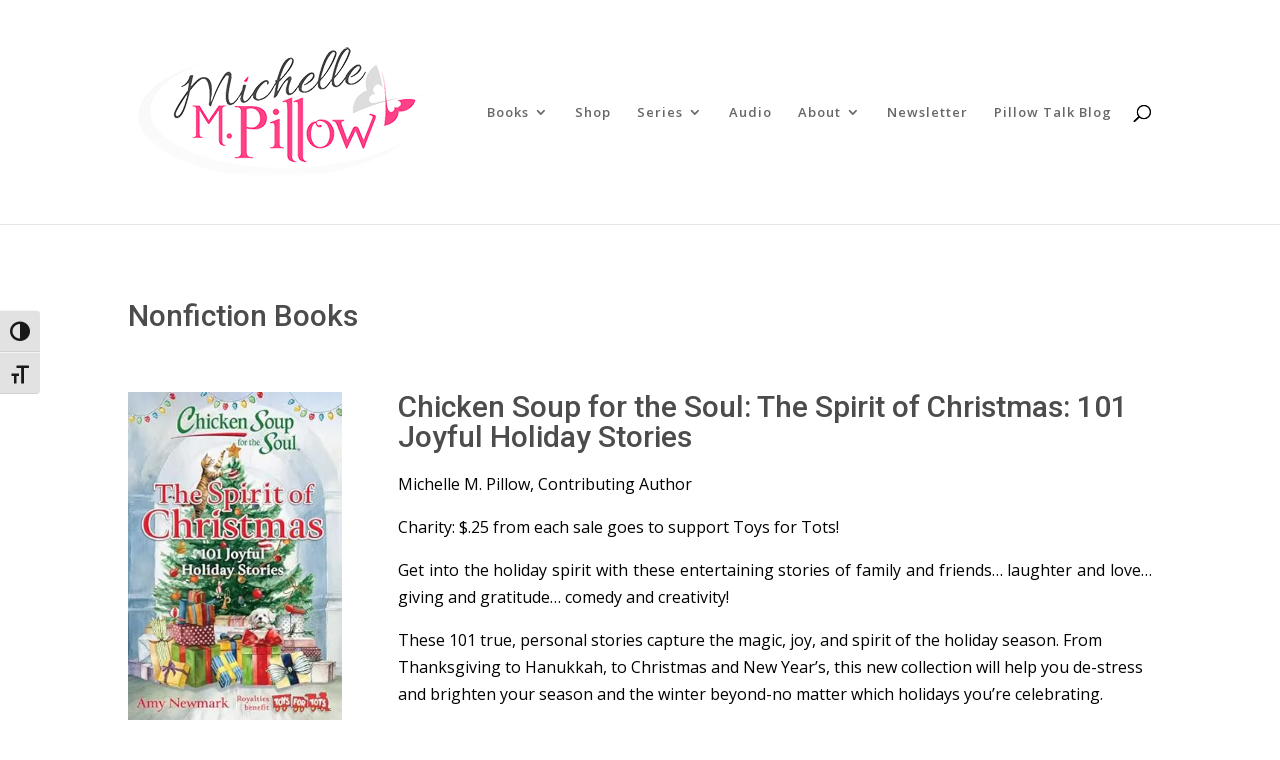

--- FILE ---
content_type: text/plain
request_url: https://automate-prod.storage.googleapis.com/info/eTWBAKgdHYD4MVthAJY0vj7oUY2mrDjk
body_size: -28
content:
{"1105a17ea7617b6067b99bd3f987b598e4e7c45e":{"r":["560"]},"75b50b1211321231b4b9c2b7b3b94359c0860a9b":{"r":["2653"]},"a790ab249dad2a37d158ae07d804c6c39a944c9e":{"r":["24274"]},"e00405d292f70c6709ae163f28ac87d43f83e3d7":{"r":["38131","37217"]},"esid":"fH1bK7TnyxM","version":"1.1.0"}